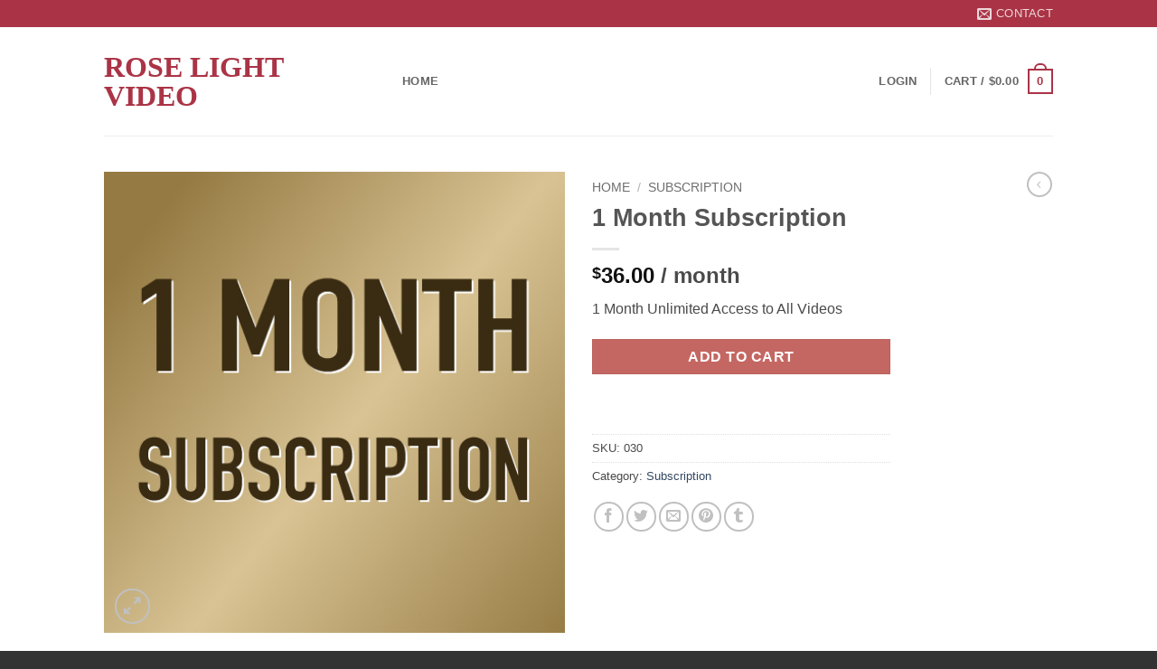

--- FILE ---
content_type: text/plain
request_url: https://www.google-analytics.com/j/collect?v=1&_v=j102&a=141545050&t=pageview&_s=1&dl=https%3A%2F%2Froselightvideo.com%2Fproduct%2F1-month-subscription%2F&ul=en-us%40posix&dt=1%20Month%20Subscription%20%E2%80%93%20Rose%20Light%20Video&sr=1280x720&vp=1280x720&_u=IEBAAEABAAAAACAAI~&jid=39262637&gjid=226439182&cid=1999973105.1769256317&tid=UA-85680263-1&_gid=1383039821.1769256317&_r=1&_slc=1&z=1571942824
body_size: -286
content:
2,cG-RLGF0F7TRD